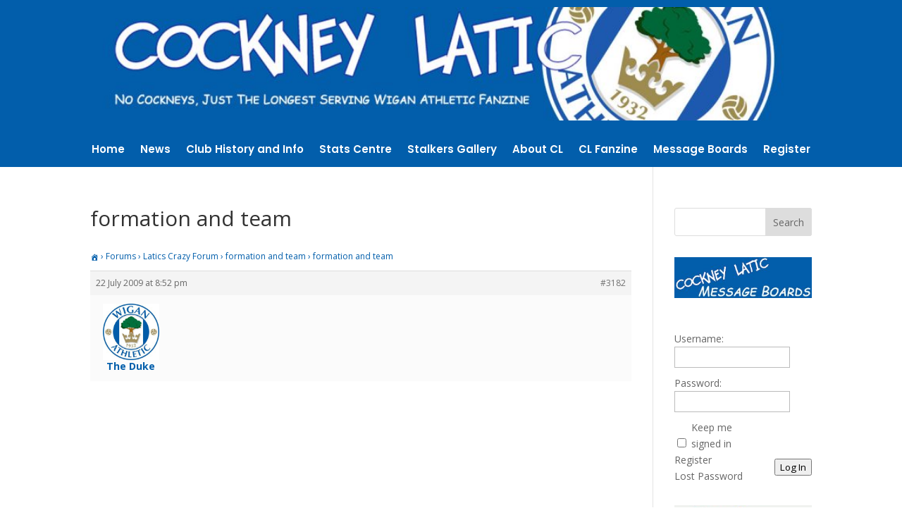

--- FILE ---
content_type: text/css
request_url: https://www.cockneylatic.co.uk/wp-content/plugins/gd-bbpress-tools/css/front.min.css?ver=3.5.3_b2450_free
body_size: 159
content:
.d4p-bbt-quote-block{margin-top:5px;padding-top:5px;border-top:1px solid #ddd;text-align:right}.d4p-bbt-quote-title{font-weight:700;padding-bottom:2px;margin-bottom:5px;border-bottom:1px solid #ddd}.bbp-signature{border-top:1px solid #ddd;margin-top:15px;padding:5px 0}